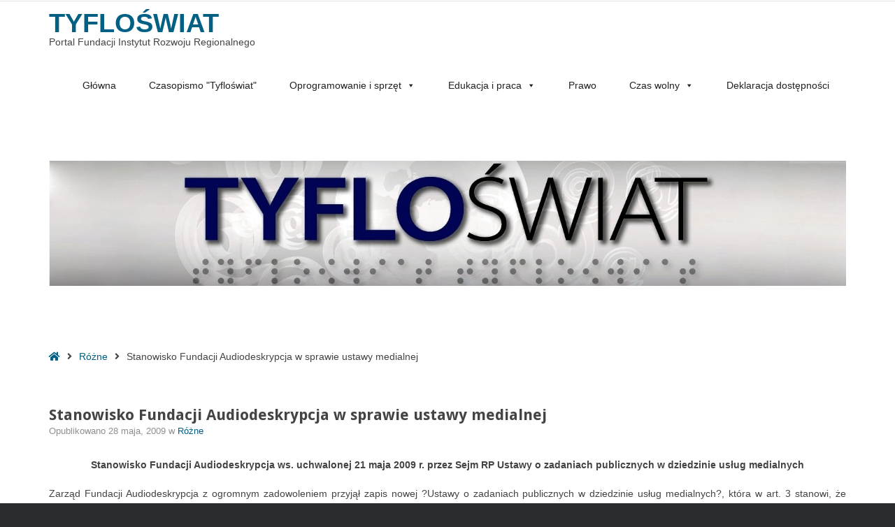

--- FILE ---
content_type: text/html; charset=UTF-8
request_url: https://tyfloswiat.pl/stanowisko-fundacji-audiodeskrypcja-w-sprawie-ustawy-medialnej/
body_size: 11098
content:
<!DOCTYPE html>

<html lang="pl-PL">

	<head>
		<meta charset="UTF-8">
		<meta name="viewport" content="width=device-width, initial-scale=1">
		<link rel="pingback" href="https://tyfloswiat.pl/xmlrpc.php">
					<link rel="icon" href="https://serwer1353629.home.pl/autoinstalator/wordpress16/wp-content/themes/pe-public-institutions/images/favicon.ico" type="image/x-icon" />
			<link rel="shortcut icon" href="https://serwer1353629.home.pl/autoinstalator/wordpress16/wp-content/themes/pe-public-institutions/images/favicon.ico" type="image/x-icon" />
		
		<title>Stanowisko Fundacji Audiodeskrypcja w sprawie ustawy medialnej &#8211; Tyfloświat</title>
<meta name='robots' content='max-image-preview:large' />
	<style>img:is([sizes="auto" i], [sizes^="auto," i]) { contain-intrinsic-size: 3000px 1500px }</style>
	<link rel='dns-prefetch' href='//maxcdn.bootstrapcdn.com' />
<link rel='dns-prefetch' href='//fonts.googleapis.com' />
<link rel='preconnect' href='https://fonts.gstatic.com' crossorigin />
<link rel="alternate" type="application/rss+xml" title="Tyfloświat &raquo; Kanał z wpisami" href="https://tyfloswiat.pl/feed/" />
<link rel="alternate" type="application/rss+xml" title="Tyfloświat &raquo; Kanał z komentarzami" href="https://tyfloswiat.pl/comments/feed/" />
<link rel="alternate" type="application/rss+xml" title="Tyfloświat &raquo; Stanowisko Fundacji Audiodeskrypcja w sprawie ustawy medialnej Kanał z komentarzami" href="https://tyfloswiat.pl/stanowisko-fundacji-audiodeskrypcja-w-sprawie-ustawy-medialnej/feed/" />
<script type="text/javascript">
/* <![CDATA[ */
window._wpemojiSettings = {"baseUrl":"https:\/\/s.w.org\/images\/core\/emoji\/16.0.1\/72x72\/","ext":".png","svgUrl":"https:\/\/s.w.org\/images\/core\/emoji\/16.0.1\/svg\/","svgExt":".svg","source":{"concatemoji":"https:\/\/tyfloswiat.pl\/wp-includes\/js\/wp-emoji-release.min.js?ver=6.8.3"}};
/*! This file is auto-generated */
!function(s,n){var o,i,e;function c(e){try{var t={supportTests:e,timestamp:(new Date).valueOf()};sessionStorage.setItem(o,JSON.stringify(t))}catch(e){}}function p(e,t,n){e.clearRect(0,0,e.canvas.width,e.canvas.height),e.fillText(t,0,0);var t=new Uint32Array(e.getImageData(0,0,e.canvas.width,e.canvas.height).data),a=(e.clearRect(0,0,e.canvas.width,e.canvas.height),e.fillText(n,0,0),new Uint32Array(e.getImageData(0,0,e.canvas.width,e.canvas.height).data));return t.every(function(e,t){return e===a[t]})}function u(e,t){e.clearRect(0,0,e.canvas.width,e.canvas.height),e.fillText(t,0,0);for(var n=e.getImageData(16,16,1,1),a=0;a<n.data.length;a++)if(0!==n.data[a])return!1;return!0}function f(e,t,n,a){switch(t){case"flag":return n(e,"\ud83c\udff3\ufe0f\u200d\u26a7\ufe0f","\ud83c\udff3\ufe0f\u200b\u26a7\ufe0f")?!1:!n(e,"\ud83c\udde8\ud83c\uddf6","\ud83c\udde8\u200b\ud83c\uddf6")&&!n(e,"\ud83c\udff4\udb40\udc67\udb40\udc62\udb40\udc65\udb40\udc6e\udb40\udc67\udb40\udc7f","\ud83c\udff4\u200b\udb40\udc67\u200b\udb40\udc62\u200b\udb40\udc65\u200b\udb40\udc6e\u200b\udb40\udc67\u200b\udb40\udc7f");case"emoji":return!a(e,"\ud83e\udedf")}return!1}function g(e,t,n,a){var r="undefined"!=typeof WorkerGlobalScope&&self instanceof WorkerGlobalScope?new OffscreenCanvas(300,150):s.createElement("canvas"),o=r.getContext("2d",{willReadFrequently:!0}),i=(o.textBaseline="top",o.font="600 32px Arial",{});return e.forEach(function(e){i[e]=t(o,e,n,a)}),i}function t(e){var t=s.createElement("script");t.src=e,t.defer=!0,s.head.appendChild(t)}"undefined"!=typeof Promise&&(o="wpEmojiSettingsSupports",i=["flag","emoji"],n.supports={everything:!0,everythingExceptFlag:!0},e=new Promise(function(e){s.addEventListener("DOMContentLoaded",e,{once:!0})}),new Promise(function(t){var n=function(){try{var e=JSON.parse(sessionStorage.getItem(o));if("object"==typeof e&&"number"==typeof e.timestamp&&(new Date).valueOf()<e.timestamp+604800&&"object"==typeof e.supportTests)return e.supportTests}catch(e){}return null}();if(!n){if("undefined"!=typeof Worker&&"undefined"!=typeof OffscreenCanvas&&"undefined"!=typeof URL&&URL.createObjectURL&&"undefined"!=typeof Blob)try{var e="postMessage("+g.toString()+"("+[JSON.stringify(i),f.toString(),p.toString(),u.toString()].join(",")+"));",a=new Blob([e],{type:"text/javascript"}),r=new Worker(URL.createObjectURL(a),{name:"wpTestEmojiSupports"});return void(r.onmessage=function(e){c(n=e.data),r.terminate(),t(n)})}catch(e){}c(n=g(i,f,p,u))}t(n)}).then(function(e){for(var t in e)n.supports[t]=e[t],n.supports.everything=n.supports.everything&&n.supports[t],"flag"!==t&&(n.supports.everythingExceptFlag=n.supports.everythingExceptFlag&&n.supports[t]);n.supports.everythingExceptFlag=n.supports.everythingExceptFlag&&!n.supports.flag,n.DOMReady=!1,n.readyCallback=function(){n.DOMReady=!0}}).then(function(){return e}).then(function(){var e;n.supports.everything||(n.readyCallback(),(e=n.source||{}).concatemoji?t(e.concatemoji):e.wpemoji&&e.twemoji&&(t(e.twemoji),t(e.wpemoji)))}))}((window,document),window._wpemojiSettings);
/* ]]> */
</script>
<style id='wp-emoji-styles-inline-css' type='text/css'>

	img.wp-smiley, img.emoji {
		display: inline !important;
		border: none !important;
		box-shadow: none !important;
		height: 1em !important;
		width: 1em !important;
		margin: 0 0.07em !important;
		vertical-align: -0.1em !important;
		background: none !important;
		padding: 0 !important;
	}
</style>
<link rel='stylesheet' id='wp-block-library-css' href='https://tyfloswiat.pl/wp-includes/css/dist/block-library/style.min.css?ver=6.8.3' type='text/css' media='all' />
<style id='classic-theme-styles-inline-css' type='text/css'>
/*! This file is auto-generated */
.wp-block-button__link{color:#fff;background-color:#32373c;border-radius:9999px;box-shadow:none;text-decoration:none;padding:calc(.667em + 2px) calc(1.333em + 2px);font-size:1.125em}.wp-block-file__button{background:#32373c;color:#fff;text-decoration:none}
</style>
<style id='global-styles-inline-css' type='text/css'>
:root{--wp--preset--aspect-ratio--square: 1;--wp--preset--aspect-ratio--4-3: 4/3;--wp--preset--aspect-ratio--3-4: 3/4;--wp--preset--aspect-ratio--3-2: 3/2;--wp--preset--aspect-ratio--2-3: 2/3;--wp--preset--aspect-ratio--16-9: 16/9;--wp--preset--aspect-ratio--9-16: 9/16;--wp--preset--color--black: #000000;--wp--preset--color--cyan-bluish-gray: #abb8c3;--wp--preset--color--white: #ffffff;--wp--preset--color--pale-pink: #f78da7;--wp--preset--color--vivid-red: #cf2e2e;--wp--preset--color--luminous-vivid-orange: #ff6900;--wp--preset--color--luminous-vivid-amber: #fcb900;--wp--preset--color--light-green-cyan: #7bdcb5;--wp--preset--color--vivid-green-cyan: #00d084;--wp--preset--color--pale-cyan-blue: #8ed1fc;--wp--preset--color--vivid-cyan-blue: #0693e3;--wp--preset--color--vivid-purple: #9b51e0;--wp--preset--gradient--vivid-cyan-blue-to-vivid-purple: linear-gradient(135deg,rgba(6,147,227,1) 0%,rgb(155,81,224) 100%);--wp--preset--gradient--light-green-cyan-to-vivid-green-cyan: linear-gradient(135deg,rgb(122,220,180) 0%,rgb(0,208,130) 100%);--wp--preset--gradient--luminous-vivid-amber-to-luminous-vivid-orange: linear-gradient(135deg,rgba(252,185,0,1) 0%,rgba(255,105,0,1) 100%);--wp--preset--gradient--luminous-vivid-orange-to-vivid-red: linear-gradient(135deg,rgba(255,105,0,1) 0%,rgb(207,46,46) 100%);--wp--preset--gradient--very-light-gray-to-cyan-bluish-gray: linear-gradient(135deg,rgb(238,238,238) 0%,rgb(169,184,195) 100%);--wp--preset--gradient--cool-to-warm-spectrum: linear-gradient(135deg,rgb(74,234,220) 0%,rgb(151,120,209) 20%,rgb(207,42,186) 40%,rgb(238,44,130) 60%,rgb(251,105,98) 80%,rgb(254,248,76) 100%);--wp--preset--gradient--blush-light-purple: linear-gradient(135deg,rgb(255,206,236) 0%,rgb(152,150,240) 100%);--wp--preset--gradient--blush-bordeaux: linear-gradient(135deg,rgb(254,205,165) 0%,rgb(254,45,45) 50%,rgb(107,0,62) 100%);--wp--preset--gradient--luminous-dusk: linear-gradient(135deg,rgb(255,203,112) 0%,rgb(199,81,192) 50%,rgb(65,88,208) 100%);--wp--preset--gradient--pale-ocean: linear-gradient(135deg,rgb(255,245,203) 0%,rgb(182,227,212) 50%,rgb(51,167,181) 100%);--wp--preset--gradient--electric-grass: linear-gradient(135deg,rgb(202,248,128) 0%,rgb(113,206,126) 100%);--wp--preset--gradient--midnight: linear-gradient(135deg,rgb(2,3,129) 0%,rgb(40,116,252) 100%);--wp--preset--font-size--small: 13px;--wp--preset--font-size--medium: 20px;--wp--preset--font-size--large: 36px;--wp--preset--font-size--x-large: 42px;--wp--preset--spacing--20: 0.44rem;--wp--preset--spacing--30: 0.67rem;--wp--preset--spacing--40: 1rem;--wp--preset--spacing--50: 1.5rem;--wp--preset--spacing--60: 2.25rem;--wp--preset--spacing--70: 3.38rem;--wp--preset--spacing--80: 5.06rem;--wp--preset--shadow--natural: 6px 6px 9px rgba(0, 0, 0, 0.2);--wp--preset--shadow--deep: 12px 12px 50px rgba(0, 0, 0, 0.4);--wp--preset--shadow--sharp: 6px 6px 0px rgba(0, 0, 0, 0.2);--wp--preset--shadow--outlined: 6px 6px 0px -3px rgba(255, 255, 255, 1), 6px 6px rgba(0, 0, 0, 1);--wp--preset--shadow--crisp: 6px 6px 0px rgba(0, 0, 0, 1);}:where(.is-layout-flex){gap: 0.5em;}:where(.is-layout-grid){gap: 0.5em;}body .is-layout-flex{display: flex;}.is-layout-flex{flex-wrap: wrap;align-items: center;}.is-layout-flex > :is(*, div){margin: 0;}body .is-layout-grid{display: grid;}.is-layout-grid > :is(*, div){margin: 0;}:where(.wp-block-columns.is-layout-flex){gap: 2em;}:where(.wp-block-columns.is-layout-grid){gap: 2em;}:where(.wp-block-post-template.is-layout-flex){gap: 1.25em;}:where(.wp-block-post-template.is-layout-grid){gap: 1.25em;}.has-black-color{color: var(--wp--preset--color--black) !important;}.has-cyan-bluish-gray-color{color: var(--wp--preset--color--cyan-bluish-gray) !important;}.has-white-color{color: var(--wp--preset--color--white) !important;}.has-pale-pink-color{color: var(--wp--preset--color--pale-pink) !important;}.has-vivid-red-color{color: var(--wp--preset--color--vivid-red) !important;}.has-luminous-vivid-orange-color{color: var(--wp--preset--color--luminous-vivid-orange) !important;}.has-luminous-vivid-amber-color{color: var(--wp--preset--color--luminous-vivid-amber) !important;}.has-light-green-cyan-color{color: var(--wp--preset--color--light-green-cyan) !important;}.has-vivid-green-cyan-color{color: var(--wp--preset--color--vivid-green-cyan) !important;}.has-pale-cyan-blue-color{color: var(--wp--preset--color--pale-cyan-blue) !important;}.has-vivid-cyan-blue-color{color: var(--wp--preset--color--vivid-cyan-blue) !important;}.has-vivid-purple-color{color: var(--wp--preset--color--vivid-purple) !important;}.has-black-background-color{background-color: var(--wp--preset--color--black) !important;}.has-cyan-bluish-gray-background-color{background-color: var(--wp--preset--color--cyan-bluish-gray) !important;}.has-white-background-color{background-color: var(--wp--preset--color--white) !important;}.has-pale-pink-background-color{background-color: var(--wp--preset--color--pale-pink) !important;}.has-vivid-red-background-color{background-color: var(--wp--preset--color--vivid-red) !important;}.has-luminous-vivid-orange-background-color{background-color: var(--wp--preset--color--luminous-vivid-orange) !important;}.has-luminous-vivid-amber-background-color{background-color: var(--wp--preset--color--luminous-vivid-amber) !important;}.has-light-green-cyan-background-color{background-color: var(--wp--preset--color--light-green-cyan) !important;}.has-vivid-green-cyan-background-color{background-color: var(--wp--preset--color--vivid-green-cyan) !important;}.has-pale-cyan-blue-background-color{background-color: var(--wp--preset--color--pale-cyan-blue) !important;}.has-vivid-cyan-blue-background-color{background-color: var(--wp--preset--color--vivid-cyan-blue) !important;}.has-vivid-purple-background-color{background-color: var(--wp--preset--color--vivid-purple) !important;}.has-black-border-color{border-color: var(--wp--preset--color--black) !important;}.has-cyan-bluish-gray-border-color{border-color: var(--wp--preset--color--cyan-bluish-gray) !important;}.has-white-border-color{border-color: var(--wp--preset--color--white) !important;}.has-pale-pink-border-color{border-color: var(--wp--preset--color--pale-pink) !important;}.has-vivid-red-border-color{border-color: var(--wp--preset--color--vivid-red) !important;}.has-luminous-vivid-orange-border-color{border-color: var(--wp--preset--color--luminous-vivid-orange) !important;}.has-luminous-vivid-amber-border-color{border-color: var(--wp--preset--color--luminous-vivid-amber) !important;}.has-light-green-cyan-border-color{border-color: var(--wp--preset--color--light-green-cyan) !important;}.has-vivid-green-cyan-border-color{border-color: var(--wp--preset--color--vivid-green-cyan) !important;}.has-pale-cyan-blue-border-color{border-color: var(--wp--preset--color--pale-cyan-blue) !important;}.has-vivid-cyan-blue-border-color{border-color: var(--wp--preset--color--vivid-cyan-blue) !important;}.has-vivid-purple-border-color{border-color: var(--wp--preset--color--vivid-purple) !important;}.has-vivid-cyan-blue-to-vivid-purple-gradient-background{background: var(--wp--preset--gradient--vivid-cyan-blue-to-vivid-purple) !important;}.has-light-green-cyan-to-vivid-green-cyan-gradient-background{background: var(--wp--preset--gradient--light-green-cyan-to-vivid-green-cyan) !important;}.has-luminous-vivid-amber-to-luminous-vivid-orange-gradient-background{background: var(--wp--preset--gradient--luminous-vivid-amber-to-luminous-vivid-orange) !important;}.has-luminous-vivid-orange-to-vivid-red-gradient-background{background: var(--wp--preset--gradient--luminous-vivid-orange-to-vivid-red) !important;}.has-very-light-gray-to-cyan-bluish-gray-gradient-background{background: var(--wp--preset--gradient--very-light-gray-to-cyan-bluish-gray) !important;}.has-cool-to-warm-spectrum-gradient-background{background: var(--wp--preset--gradient--cool-to-warm-spectrum) !important;}.has-blush-light-purple-gradient-background{background: var(--wp--preset--gradient--blush-light-purple) !important;}.has-blush-bordeaux-gradient-background{background: var(--wp--preset--gradient--blush-bordeaux) !important;}.has-luminous-dusk-gradient-background{background: var(--wp--preset--gradient--luminous-dusk) !important;}.has-pale-ocean-gradient-background{background: var(--wp--preset--gradient--pale-ocean) !important;}.has-electric-grass-gradient-background{background: var(--wp--preset--gradient--electric-grass) !important;}.has-midnight-gradient-background{background: var(--wp--preset--gradient--midnight) !important;}.has-small-font-size{font-size: var(--wp--preset--font-size--small) !important;}.has-medium-font-size{font-size: var(--wp--preset--font-size--medium) !important;}.has-large-font-size{font-size: var(--wp--preset--font-size--large) !important;}.has-x-large-font-size{font-size: var(--wp--preset--font-size--x-large) !important;}
:where(.wp-block-post-template.is-layout-flex){gap: 1.25em;}:where(.wp-block-post-template.is-layout-grid){gap: 1.25em;}
:where(.wp-block-columns.is-layout-flex){gap: 2em;}:where(.wp-block-columns.is-layout-grid){gap: 2em;}
:root :where(.wp-block-pullquote){font-size: 1.5em;line-height: 1.6;}
</style>
<link rel='stylesheet' id='animate-css' href='https://tyfloswiat.pl/wp-content/plugins/pe-easy-slider/css/animate.css?ver=6.8.3' type='text/css' media='all' />
<link rel='stylesheet' id='pe-easy-slider-css' href='https://tyfloswiat.pl/wp-content/plugins/pe-easy-slider/css/pe-easy-slider.css?ver=6.8.3' type='text/css' media='all' />
<link rel='stylesheet' id='pe-panels-css' href='https://tyfloswiat.pl/wp-content/plugins/pe-panels/css/panels.min.css?ver=1.09' type='text/css' media='all' />
<link rel='stylesheet' id='redux-extendify-styles-css' href='https://tyfloswiat.pl/wp-content/plugins/redux-framework/redux-core/assets/css/extendify-utilities.css?ver=4.4.11' type='text/css' media='all' />
<link rel='stylesheet' id='ppress-frontend-css' href='https://tyfloswiat.pl/wp-content/plugins/wp-user-avatar/assets/css/frontend.min.css?ver=4.14.2' type='text/css' media='all' />
<link rel='stylesheet' id='ppress-flatpickr-css' href='https://tyfloswiat.pl/wp-content/plugins/wp-user-avatar/assets/flatpickr/flatpickr.min.css?ver=4.14.2' type='text/css' media='all' />
<link rel='stylesheet' id='ppress-select2-css' href='https://tyfloswiat.pl/wp-content/plugins/wp-user-avatar/assets/select2/select2.min.css?ver=6.8.3' type='text/css' media='all' />
<link rel='stylesheet' id='megamenu-css' href='https://tyfloswiat.pl/wp-content/uploads/maxmegamenu/style.css?ver=9eb07d' type='text/css' media='all' />
<link rel='stylesheet' id='dashicons-css' href='https://tyfloswiat.pl/wp-includes/css/dashicons.min.css?ver=6.8.3' type='text/css' media='all' />
<link rel='stylesheet' id='font-awesome-css' href='//maxcdn.bootstrapcdn.com/font-awesome/4.7.0/css/font-awesome.min.css?ver=6.8.3' type='text/css' media='all' />
<link rel='stylesheet' id='pe-recent-posts-css' href='https://tyfloswiat.pl/wp-content/plugins/pe-recent-posts/css/pe-recent-posts.css?ver=6.8.3' type='text/css' media='all' />
<link rel="preload" as="style" href="https://fonts.googleapis.com/css?family=Droid%20Sans:700&#038;display=swap&#038;ver=1679428401" /><link rel="stylesheet" href="https://fonts.googleapis.com/css?family=Droid%20Sans:700&#038;display=swap&#038;ver=1679428401" media="print" onload="this.media='all'"><noscript><link rel="stylesheet" href="https://fonts.googleapis.com/css?family=Droid%20Sans:700&#038;display=swap&#038;ver=1679428401" /></noscript><link rel='stylesheet' id='normalize-css' href='https://tyfloswiat.pl/wp-content/themes/pe-public-institutions/css/normalize.min.css?ver=4.1.1' type='text/css' media='all' />
<link rel='stylesheet' id='font-awesome-all-css' href='https://tyfloswiat.pl/wp-content/themes/pe-public-institutions/css/font-awesome/all.css?ver=5.7' type='text/css' media='all' />
<link rel='stylesheet' id='font-awesome-v4-shims-css' href='https://tyfloswiat.pl/wp-content/themes/pe-public-institutions/css/font-awesome/v4-shims.css?ver=5.7' type='text/css' media='all' />
<link rel='stylesheet' id='pe-theme-css' href='https://tyfloswiat.pl/wp-content/uploads/pe-public-institutions/css/theme.css' type='text/css' media='all' />
<link rel='stylesheet' id='style-css' href='https://tyfloswiat.pl/wp-content/themes/pe-public-institutions/style.css?ver=1.2' type='text/css' media='all' />
<script type="text/javascript" src="https://tyfloswiat.pl/wp-includes/js/jquery/jquery.min.js?ver=3.7.1" id="jquery-core-js"></script>
<script type="text/javascript" src="https://tyfloswiat.pl/wp-includes/js/jquery/jquery-migrate.min.js?ver=3.4.1" id="jquery-migrate-js"></script>
<script type="text/javascript" src="https://tyfloswiat.pl/wp-content/plugins/pe-recent-posts/js/bootstrap.min.js?ver=3.3.0" id="bootstrap.min-js"></script>
<script type="text/javascript" src="https://tyfloswiat.pl/wp-content/plugins/pe-public-institutions-plugin/shortcodes/js/jquery.countTo.js?ver=1" id="jquery.countTo-js"></script>
<script type="text/javascript" src="https://tyfloswiat.pl/wp-content/plugins/pe-public-institutions-plugin/shortcodes/js/pe-counter.js?ver=1" id="pe-counter-js"></script>
<script type="text/javascript" src="https://tyfloswiat.pl/wp-content/plugins/wp-user-avatar/assets/flatpickr/flatpickr.min.js?ver=4.14.2" id="ppress-flatpickr-js"></script>
<script type="text/javascript" src="https://tyfloswiat.pl/wp-content/plugins/wp-user-avatar/assets/select2/select2.min.js?ver=4.14.2" id="ppress-select2-js"></script>
<script type="text/javascript" src="https://tyfloswiat.pl/wp-content/themes/pe-public-institutions/js/theme.js?ver=1.2" id="pe-theme-js-js"></script>
<link rel="https://api.w.org/" href="https://tyfloswiat.pl/wp-json/" /><link rel="alternate" title="JSON" type="application/json" href="https://tyfloswiat.pl/wp-json/wp/v2/posts/47" /><link rel="EditURI" type="application/rsd+xml" title="RSD" href="https://tyfloswiat.pl/xmlrpc.php?rsd" />
<meta name="generator" content="WordPress 6.8.3" />
<link rel="canonical" href="https://tyfloswiat.pl/stanowisko-fundacji-audiodeskrypcja-w-sprawie-ustawy-medialnej/" />
<link rel='shortlink' href='https://tyfloswiat.pl/?p=47' />
<link rel="alternate" title="oEmbed (JSON)" type="application/json+oembed" href="https://tyfloswiat.pl/wp-json/oembed/1.0/embed?url=https%3A%2F%2Ftyfloswiat.pl%2Fstanowisko-fundacji-audiodeskrypcja-w-sprawie-ustawy-medialnej%2F" />
<link rel="alternate" title="oEmbed (XML)" type="text/xml+oembed" href="https://tyfloswiat.pl/wp-json/oembed/1.0/embed?url=https%3A%2F%2Ftyfloswiat.pl%2Fstanowisko-fundacji-audiodeskrypcja-w-sprawie-ustawy-medialnej%2F&#038;format=xml" />
<meta name="generator" content="Redux 4.4.11" />		<style type="text/css" id="wp-custom-css">
			
#pe-header{
  background: white;
}		</style>
		<style type="text/css">/** Mega Menu CSS: fs **/</style>
	</head>

	<body data-rsssl=1 class="wp-singular post-template-default single single-post postid-47 single-format-standard wp-theme-pe-public-institutions mega-menu-main-menu animations-enabled off-canvas-right wcagfocus wcaghover">

		<div id="pe-main">

			
<nav id="pe-skip-menu" >
	<div class="pe-skip-menu"><ul id="menu-skip-links" class="menu"><li id="menu-item-2477" class="menu-item menu-item-type-custom menu-item-object-custom menu-item-2477"><a href="#pe-main-menu">Przejdź do menu</a></li>
<li id="menu-item-2399" class="menu-item menu-item-type-custom menu-item-object-custom menu-item-2399"><a href="#pe-maincontent">Przejdź do treści głównej</a></li>
<li id="menu-item-2400" class="menu-item menu-item-type-custom menu-item-object-custom menu-item-2400"><a href="#pe-content-bottom">Przejdź do wyszukiwarki</a></li>
</ul></div></nav>


<header id="pe-bar" >
	<div id="pe-bar-in">
				<div id="pe-top-bar">
			<div id="pe-top-bar-in" class="pe-container ">
				<div class="row">
															<div id="pe-topbar2" class="col-md-12 col-sm-12 clearfix">
																		<div id="nav_menu-7" class="col-md-0  pe-widget-raw widget clearfix widget_nav_menu"></div>
					</div>
									</div>
			</div>
		</div>
		
				<div id="pe-logo-nav">
			<div id="pe-logo-nav-in" class="pe-container ">
				<div id="pe-bar-left" class="pull-left clearfix">
											<div id="pe-logo">
							<a href="https://tyfloswiat.pl/" class="pe-logo-text" title="Tyfloświat" rel="home">Tyfloświat</a>
															<p class="pe-logo-desc">Portal Fundacji Instytut Rozwoju Regionalnego</p>
												</div>
									</div>

								<div id="pe-bar-right" class="pull-right text">
										
					<nav id="pe-main-menu" class="pull-left pe-main-menu" >
						<div id="mega-menu-wrap-main-menu" class="mega-menu-wrap"><div class="mega-menu-toggle"><div class="mega-toggle-blocks-left"></div><div class="mega-toggle-blocks-center"></div><div class="mega-toggle-blocks-right"><div class='mega-toggle-block mega-menu-toggle-block mega-toggle-block-1' id='mega-toggle-block-1' tabindex='0'><span class='mega-toggle-label' role='button' aria-expanded='false'><span class='mega-toggle-label-closed'>MENU</span><span class='mega-toggle-label-open'>MENU</span></span></div></div></div><ul id="mega-menu-main-menu" class="mega-menu max-mega-menu mega-menu-horizontal mega-no-js" data-event="hover_intent" data-effect="fade_up" data-effect-speed="200" data-effect-mobile="disabled" data-effect-speed-mobile="0" data-mobile-force-width="false" data-second-click="close" data-document-click="collapse" data-vertical-behaviour="accordion" data-breakpoint="600" data-unbind="true" data-mobile-state="collapse_all" data-hover-intent-timeout="300" data-hover-intent-interval="100"><li class='mega-menu-item mega-menu-item-type-custom mega-menu-item-object-custom mega-menu-item-home mega-align-bottom-left mega-menu-flyout mega-menu-item-820' id='mega-menu-item-820'><a class="mega-menu-link" href="https://tyfloswiat.pl" tabindex="0">Główna</a></li><li class='mega-menu-item mega-menu-item-type-post_type mega-menu-item-object-page mega-align-bottom-left mega-menu-flyout mega-menu-item-1411' id='mega-menu-item-1411'><a class="mega-menu-link" href="https://tyfloswiat.pl/czasopismo/" tabindex="0">Czasopismo "Tyfloświat"</a></li><li class='mega-menu-item mega-menu-item-type-post_type mega-menu-item-object-page mega-menu-item-has-children mega-align-bottom-left mega-menu-flyout mega-menu-item-746' id='mega-menu-item-746'><a class="mega-menu-link" href="https://tyfloswiat.pl/1-oprogramowanie-i-sprzet-podstawowy/" aria-haspopup="true" aria-expanded="false" tabindex="0">Oprogramowanie i sprzęt<span class="mega-indicator"></span></a>
<ul class="mega-sub-menu">
<li class='mega-menu-item mega-menu-item-type-post_type mega-menu-item-object-page mega-menu-item-749' id='mega-menu-item-749'><a class="mega-menu-link" href="https://tyfloswiat.pl/oprogramowanie-aplikacje-i-programy/">Aplikacje mobilne</a></li><li class='mega-menu-item mega-menu-item-type-post_type mega-menu-item-object-page mega-menu-item-750' id='mega-menu-item-750'><a class="mega-menu-link" href="https://tyfloswiat.pl/oprogramowanie-aplikacje-i-programy-2/">Oprogramowanie komputerowe</a></li><li class='mega-menu-item mega-menu-item-type-post_type mega-menu-item-object-page mega-menu-item-756' id='mega-menu-item-756'><a class="mega-menu-link" href="https://tyfloswiat.pl/sprzet/">Sprzęt komputerowy i urządzenia mobilne</a></li><li class='mega-menu-item mega-menu-item-type-post_type mega-menu-item-object-page mega-menu-item-752' id='mega-menu-item-752'><a class="mega-menu-link" href="https://tyfloswiat.pl/pomoce-specjalistyczne/">Sprzęt specjalistyczny</a></li><li class='mega-menu-item mega-menu-item-type-post_type mega-menu-item-object-page mega-menu-item-760' id='mega-menu-item-760'><a class="mega-menu-link" href="https://tyfloswiat.pl/urzadzenia-uzytku-codziennego/">Urządzenia użytku codziennego</a></li></ul>
</li><li class='mega-menu-item mega-menu-item-type-post_type mega-menu-item-object-page mega-menu-item-has-children mega-align-bottom-left mega-menu-flyout mega-menu-item-743' id='mega-menu-item-743'><a class="mega-menu-link" href="https://tyfloswiat.pl/edukacja/" aria-haspopup="true" aria-expanded="false" tabindex="0">Edukacja i praca<span class="mega-indicator"></span></a>
<ul class="mega-sub-menu">
<li class='mega-menu-item mega-menu-item-type-post_type mega-menu-item-object-page mega-menu-item-757' id='mega-menu-item-757'><a class="mega-menu-link" href="https://tyfloswiat.pl/szkolenia-i-kursy/">Szkolenia i kursy</a></li><li class='mega-menu-item mega-menu-item-type-post_type mega-menu-item-object-page mega-menu-item-758' id='mega-menu-item-758'><a class="mega-menu-link" href="https://tyfloswiat.pl/szkolnictwo/">Szkolnictwo</a></li><li class='mega-menu-item mega-menu-item-type-post_type mega-menu-item-object-page mega-menu-item-753' id='mega-menu-item-753'><a class="mega-menu-link" href="https://tyfloswiat.pl/praca/">Praca</a></li></ul>
</li><li class='mega-menu-item mega-menu-item-type-post_type mega-menu-item-object-page mega-align-bottom-left mega-menu-flyout mega-menu-item-742' id='mega-menu-item-742'><a class="mega-menu-link" href="https://tyfloswiat.pl/prawo-i-praca/" tabindex="0">Prawo</a></li><li class='mega-menu-item mega-menu-item-type-post_type mega-menu-item-object-page mega-menu-item-has-children mega-align-bottom-left mega-menu-flyout mega-menu-item-741' id='mega-menu-item-741'><a class="mega-menu-link" href="https://tyfloswiat.pl/czas-wolny/" aria-haspopup="true" aria-expanded="false" tabindex="0">Czas wolny<span class="mega-indicator"></span></a>
<ul class="mega-sub-menu">
<li class='mega-menu-item mega-menu-item-type-post_type mega-menu-item-object-page mega-menu-item-755' id='mega-menu-item-755'><a class="mega-menu-link" href="https://tyfloswiat.pl/publikacje-2/">Hobby</a></li><li class='mega-menu-item mega-menu-item-type-post_type mega-menu-item-object-page mega-menu-item-748' id='mega-menu-item-748'><a class="mega-menu-link" href="https://tyfloswiat.pl/kultura/">Kultura i turystyka</a></li><li class='mega-menu-item mega-menu-item-type-post_type mega-menu-item-object-page mega-menu-item-761' id='mega-menu-item-761'><a class="mega-menu-link" href="https://tyfloswiat.pl/wydarzenia/">Sport</a></li></ul>
</li><li class='mega-menu-item mega-menu-item-type-post_type mega-menu-item-object-page mega-align-bottom-left mega-menu-flyout mega-menu-item-5021' id='mega-menu-item-5021'><a class="mega-menu-link" href="https://tyfloswiat.pl/deklaracja-dostepnosci/" tabindex="0">Deklaracja dostępności</a></li></ul></div>					</nav>

										
				</div>
				
			</div>
		</div>
			</div>
</header>
<div id="pe-header" >
	<div id="pe-header-in" class="pe-container ">
		<div class="row">
			<div id="custom_html-8" class="widget_text col-md-0  pe-widget widget widget_custom_html"><div class="widget_text pe-widget-in clearfix"><div class="textwidget custom-html-widget"><header id="myHeader">
<img src="https://tyfloswiat.pl/wp-content/uploads/2016/08/top4.jpg" alt="Logo Tyfloświat">
</header></div></div></div>		</div>
	</div>
</div>
<div id="pe-breadcrumbs" >
	<div id="pe-breadcrumbs-in" class="pe-container">
		<div id="pe-breadcrumbs-border">
			<ul id="pe-breadcrumbs-list" class="pe-breadcrumbs"><li class="item-home"><a class="bread-link bread-home" href="https://tyfloswiat.pl"><span class="fa fa-home" aria-hidden="true"></span><span class="sr-only">Strona główna</span></a></li><li class="separator"><span class="fa fa-angle-right" aria-hidden="true"></span></li><li class="item-cat"><a href="https://tyfloswiat.pl/category/rozne/">Różne</a></li><li class="separator"><span class="fa fa-angle-right" aria-hidden="true"></span></li><li class="item-current item-47"><span class="bread-current bread-47">Stanowisko Fundacji Audiodeskrypcja w sprawie ustawy medialnej</span></li></ul>		</div>
	</div>
</div>
<span id="pe-content-beginning" class="is-content"></span>
<div id="pe-content-part" >

	<div id="pe-content-part-in" class="pe-container">
		<div class="pe-row">

			<div id="pe-content" class="col-md-12 col-md-push-0">

				
				<!-- Begin of main content area -->
				<main id="pe-maincontent" >

					
					
<article class="post-47 post type-post status-publish format-standard hentry category-rozne clearfix">

	<header class="page-header">
		
					<h1 class="entry-title">Stanowisko Fundacji Audiodeskrypcja w sprawie ustawy medialnej</h1>
		
				<div class="post-meta standard-meta thumb-not-exist">

			<span>Opublikowano <span class="date updated"> 28 maja, 2009</span></span>

			<span>
								w <a href="https://tyfloswiat.pl/category/rozne/" rel="category tag">Różne</a>											</span>

		</div>
		
	</header>

		<div class="pe-article-content">

		<p style="text-align: center;"><strong>Stanowisko Fundacji Audiodeskrypcja ws. uchwalonej 21 maja 2009 r. przez Sejm RP Ustawy o zadaniach publicznych w dziedzinie usług medialnych<!--break--></strong></p>
<p style="text-align: justify;">Zarząd Fundacji Audiodeskrypcja z ogromnym zadowoleniem przyjął zapis nowej ?Ustawy o zadaniach publicznych w dziedzinie usług medialnych?, która w art. 3 stanowi, że zadania publiczne, służące wypełnianiu misji publicznej, polegają m.in. na: ?likwidowaniu barier odbioru programów dla osób z upośledzeniem wzroku lub słuchu?.</p>
<p style="text-align: justify;">To pierwszy w Polsce akt prawny dotyczący mediów, który w jednoznaczny sposób zobowiązuje nadawców telewizyjnych do poprawy dostępności ich oferty programowej dla osób niewidomych i słabowidzących, a także głuchych i niedosłyszących. Nowa ustawa to ważny krok na drodze do wypełnienia przez Polskę zalecenia UE, zawartego w  Dyrektywie 2007/65/WE Parlamentu Europejskiego i Rady z dnia 11 grudnia 2007 r., zgodnie z którą audiowizualne usługi medialne w państwach członkowskich powinny być dostępne m.in. dla osób  z niepełnosprawnością.</p>
<p style="text-align: justify;">O stosowny zapis ustawowy Fundacja Audiodeskrypcja zabiegała od wielu miesięcy. Starania Fundacji wsparł m.in. przewodniczący regionu podlaskiego PO ? poseł Robert Tyszkiewicz. Dzięki jego pomocy twórcy Fundacji Audiodeskrypcja 5 marca br. spotkali się w tej sprawie z przewodniczącą Sejmowej Komisji ds. Kultury i Środków Przekazu, posłanką Iwoną Śledzińską-Katarasińską. Przewodnicząca zadeklarowała, że w czasie prac Komisji nad projektem t.zw. ustawy medialnej zgłosi postulat, by w części definiującej misję publiczną mediów  znalazł się zapis uwzględniający dostosowanie oferty programowej  nadawców do potrzeb i możliwości osób niewidomych oraz niesłyszących. Komisja zapis przyjęła.</p>
<p style="text-align: justify;">Dziękując wszystkim posłankom i posłom, którzy wsparli naszą inicjatywę, wyrażamy jednocześnie nadzieję, że wspomniany zapis ustawowy będzie respektowany i skutecznie realizowany. Fundacja Audiodeskrypcja będzie zabiegać o to, by organ nadzorujący działalność mediów elektronicznych w Polsce, korzystając z delegacji ustawowej, doprowadził do wdrażania  przez nadawców realizujących misję publiczną technik i technologii umożliwiających osobom z dysfunkcją wzroku i słuchu odbiór programów telewizyjnych. Należą do nich przede wszystkim: język migowy, napisy, audiodeskrypcja (dźwiękowy opis obrazu) i  proste, zrozumiałe menu nawigacyjne. Zważywszy na postępującą cyfryzację przekazów telewizyjnych zastosowanie tych środków i włączenie ich do katalogu opcji odbioru programu będzie coraz łatwiejsze.</p>
<p style="text-align: justify;">Zarząd Fundacji Audiodeskrypcja zdaje sobie sprawę, że wprowadzenie pełnej i powszechnej  dostępności programów telewizyjnych dla osób niewidomych i głuchych  będzie procesem rozłożonym na kilka lat. Tym ważniejszy jest fakt, że nowa ustawa ten proces nareszcie inicjuje. Liczymy, że jej przepisy szybko wejdą w życie.</p>
<p style="text-align: justify;">Takie rozwiązania od dawna powszechnie stosowane są w wielu krajach, które zadbały o stosowne regulacje prawne. W Kanadzie dla przykładu decyzją Radio Television and Telecommunications Commission (odpowiednik KRRiT) od 2001 roku każda stacja telewizyjna, która stara się o odnowienie koncesji musi zobowiązać się do wprowadzenia audiodeskrypcji. Zasady stosowania audiodeskrypcji, napisów i języka migowego  przez instytucje związane z szeroko pojętą kulturą są uregulowane prawnie także w Wielkiej Brytanii (Communications Act 2003).  Z raportu OFCOM (odpowiednik KRRiT) wynika, że wszystkie kanały publicznej stacji BBC przekroczyły już obowiązkowy dla nich, procentowy udział audycji z audiodeskrypcją (np. w BBC Three  stanowią one już blisko 27% programu). Obowiązek emitowania audycji z audiodeskrypcją spoczywa też na kilkudziesięciu kanałach stacji prywatnych i wiele z nich zastosowało tę technikę w zakresie nawet szerszym, niż wymagany (np. w prywatnej stacji Sky Movies HD2 audiodeskrypcja towarzyszy ponad 30% programów!). W przypadku audycji z napisami dla niesłyszących wskaźniki są jeszcze wyższe ? w BBC Three udział takich programów w ofercie kanału przekroczył 98%.</p>
<p style="text-align: justify;">Wierzymy, że Polska szybko dołączy do grupy państw, w których niepełnosprawność nie jest barierą w dostępie do dóbr kultury audiowizualnej, zwłaszcza tych finansowanych ze środków publicznych. Twórcy Fundacji Audiodeskrypcja zabiegają o to od lat.  Z ich inicjatywy w roku 2006 w Białostockim Kinie ?Pokój? odbył się pierwszy w Polsce pokaz filmu z audiodeskrypcją. W Białostockim Teatrze Lalek zrealizowany został pierwszy w Polsce spektakl teatralny z audiodeskrypcją. Audiodeskrypcja została także zastosowana podczas seansów odbywających się w ramach 32. oraz 33. Festiwalu Polskich Filmów Fabularnych w Gdyni. Na płycie DVD wydany został także pierwszy w Polsce film z audiodeskrypcją dla niewidomych i słabowidzących oraz napisami dla niesłyszących (?Katyń? Andrzeja Wajdy). W roku 2009 Fundacja Audiodeskrypcja we współpracy z Wyższą Szkołą Administracji Publicznej w Białymstoku oraz Galerią Arsenał w Białymstoku przeprowadziła pierwsze w Polsce warsztaty z zakresu tworzenia audiodeskrypcji oraz zaprezentowała pierwszą w Polsce wystawę dzieł plastycznych z audiodeskrypcją.</p>
<p style="text-align: right;">Tomasz Strzymiński ? prezes Zarządu Fundacji Audiodeskrypcja</p>
<p style="text-align: right;">Barbara Szymańska ? wiceprezes Zarządu Fundacji Audiodeskrypcja</p>
<p style="text-align: right;">Katarzyna Dziedzik ? członek zarządu Fundacji Audiodeskrypcja</p>
<p style="text-align: right;">Aneta Szymańska? członek zarządu Fundacji Audiodeskrypcja</p>

	</div>

	
	
	<!-- Go to www.addthis.com/dashboard to customize your tools -->
	<div class="addthis_sharing_toolbox"></div>

	
	
	
</article>

					
				</main>
				<!-- End of main content area -->

				<div id="pe-content-bottom" >
	<div class="row">
		<div id="search-6" class="col-md-0  pe-widget widget widget_search"><div class="pe-widget-in clearfix"><form method="get" role="search" class="searchform" action="https://tyfloswiat.pl/" >
	<div class="pe-search-box"><div class="pe-search-input"><label class="sr-only" for="input-6914ecc3d52e0">Szukaj:</label>
		<input type="search" value="" id="input-6914ecc3d52e0" name="s" class="s" placeholder="Wyszukaj ..." />
		</div><button class="button" type="submit" value="Wyszukaj" ><span class="fa fa-search"></span><span class="sr-only">Wyszukaj</span></button>
	</div>
</form>
</div></div>	</div>
</div>

			</div>

			<!-- Sidebars -->
			
		</div>

	</div>

</div>


<div id="pe-bottom3" >
	<div id="pe-bottom3-in" class="pe-container ">
		<div class="row">
			<div id="custom_html-7" class="widget_text col-md-0  pe-widget widget widget_custom_html"><div class="widget_text pe-widget-in clearfix"><h2 class="pe-title"><span>Partnerzy</span> </h2><div class="textwidget custom-html-widget"><p style="text-align: center;">&nbsp;<a href="http://www.firr.org.pl/"><img src="https://serwer1353629.home.pl/autoinstalator/wordpress16/wp-content/uploads/2019/05/logo-FIRR-4.png" alt="Fundacja Instytut Rozwoju Regionalnego" width="186" height="93" /></a>&nbsp;&nbsp;&nbsp;&nbsp; &nbsp; &nbsp; &nbsp; &nbsp; &nbsp; &nbsp; &nbsp;&nbsp;&nbsp; <a href="https://www.pfron.org.pl/"><img src="https://firr.org.pl/wp-content/uploads/2018/05/pf.png" alt="Państwowy Fundusz Rehabilitacji Os&oacute;b Niepełnosprawnych" width="186" height="93" /></a></p></div></div></div>		</div>
	</div>
</div>
<div id="pe-footer-mod" >
	<div id="pe-footer-mod-in" class="pe-container ">
		<div class="row">
			<div id="text-8" class="col-md-4  pe-widget widget widget_text"><div class="pe-widget-in clearfix"><h2 class="pe-title"><span>REDAKTOR</span> <span>NACZELNY</span> </h2>			<div class="textwidget"><p>Joanna Piwowońska</p>
<p>e-mail: joanna.piwowonska@firr.org.pl<br />
tel. kom: +48 663 883 332</p>
</div>
		</div></div><div id="text-10" class="col-md-4  pe-widget widget widget_text"><div class="pe-widget-in clearfix"><h2 class="pe-title"><span>REDAKTORZY</span> </h2>			<div class="textwidget"><p>Michał Kasperczak</p>
<p>+48 663 412 429<br />
michal.kasperczak@firr.org.pl</p>
<p>Michał Dziwisz</p>
<p>+48 695 918 803<br />
michal.dziwisz@firr.org.pl</p>
</div>
		</div></div><div id="text-9" class="col-md-4  pe-widget widget widget_text"><div class="pe-widget-in clearfix"><h2 class="pe-title"><span>SIEDZIBA</span> <span>REDAKCJI</span> </h2>			<div class="textwidget"><p><span class="fa fa-map-marker pe-color pe-small-icon"> </span>ul. Świętokrzyska 14<br />
30-015 Kraków</p>
<p><span class="fa fa-phone pe-color pe-small-icon"> </span>+48 12 444 73 49</p>
</div>
		</div></div>		</div>
	</div>
</div>

<footer id="pe-footer" >

	<!-- Copyright/ powered by / back to top -->
		<div id="pe-copyright" class="pe-container ">
		<div class="row">
						<div id="pe-copyrights-info" class="text-left col-md-12">
				Copyright © 2023 TyfloŚwiat			</div>
			
			
			
		</div>
	</div>
	
</footer>

<div id="pe-back-top">
	<a id="backtotop" href="#" ><span class="fa fa-chevron-up"></span><span class="sr-only">Back to top</span></a>
</div>

</div> <!-- end of pe-main wrapper -->


<script type="speculationrules">
{"prefetch":[{"source":"document","where":{"and":[{"href_matches":"\/*"},{"not":{"href_matches":["\/wp-*.php","\/wp-admin\/*","\/wp-content\/uploads\/*","\/wp-content\/*","\/wp-content\/plugins\/*","\/wp-content\/themes\/pe-public-institutions\/*","\/*\\?(.+)"]}},{"not":{"selector_matches":"a[rel~=\"nofollow\"]"}},{"not":{"selector_matches":".no-prefetch, .no-prefetch a"}}]},"eagerness":"conservative"}]}
</script>
<script type="text/javascript" src="https://tyfloswiat.pl/wp-content/plugins/pe-panels/js/jquery.touchSwipe.min.js?ver=16.18" id="jquery.touchSwipe-js"></script>
<script type="text/javascript" src="https://tyfloswiat.pl/wp-content/plugins/pe-panels/js/panels.js?ver=1.09" id="pe-panels-js-js"></script>
<script type="text/javascript" src="https://tyfloswiat.pl/wp-content/plugins/pe-public-institutions-plugin/js/map.js?ver=6.8.3" id="pe-map-js"></script>
<script type="text/javascript" id="ppress-frontend-script-js-extra">
/* <![CDATA[ */
var pp_ajax_form = {"ajaxurl":"https:\/\/tyfloswiat.pl\/wp-admin\/admin-ajax.php","confirm_delete":"Are you sure?","deleting_text":"Deleting...","deleting_error":"An error occurred. Please try again.","nonce":"f8d26d96c4","disable_ajax_form":"false","is_checkout":"0","is_checkout_tax_enabled":"0"};
/* ]]> */
</script>
<script type="text/javascript" src="https://tyfloswiat.pl/wp-content/plugins/wp-user-avatar/assets/js/frontend.min.js?ver=4.14.2" id="ppress-frontend-script-js"></script>
<script type="text/javascript" src="https://tyfloswiat.pl/wp-content/themes/pe-public-institutions/js/slick.min.js?ver=1.5.9" id="slick-js"></script>
<script type="text/javascript" src="https://tyfloswiat.pl/wp-content/themes/pe-public-institutions/js/jquery.validate.min.js?ver=1.14.0" id="jqvalidate-js"></script>
<script type="text/javascript" src="https://tyfloswiat.pl/wp-content/themes/pe-public-institutions/js/jquery.waypoints.min.js?ver=4.0.0" id="waypoints-js"></script>
<script type="text/javascript" src="https://tyfloswiat.pl/wp-content/themes/pe-public-institutions/js/jquery.magnific-popup.min.js?ver=1.0.1" id="magnific-popup-js"></script>
<script type="text/javascript" src="https://tyfloswiat.pl/wp-content/themes/pe-public-institutions/js/jquery.form.js?ver=3.51" id="form-js"></script>
<script type="text/javascript" src="https://tyfloswiat.pl/wp-content/themes/pe-public-institutions/js/js.cookie.js?ver=2.1.0" id="cookiejs-js"></script>
<script type="text/javascript" src="https://tyfloswiat.pl/wp-includes/js/hoverIntent.min.js?ver=1.10.2" id="hoverIntent-js"></script>
<script type="text/javascript" id="megamenu-js-extra">
/* <![CDATA[ */
var megamenu = {"timeout":"300","interval":"100"};
/* ]]> */
</script>
<script type="text/javascript" src="https://tyfloswiat.pl/wp-content/plugins/megamenu/js/maxmegamenu.js?ver=3.3" id="megamenu-js"></script>

</body> <!-- end of body -->

</html> <!-- end of html -->
